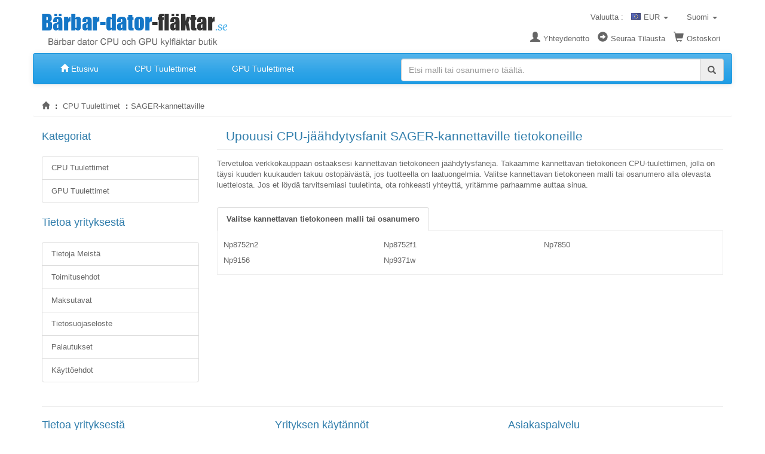

--- FILE ---
content_type: text/html; charset=UTF-8
request_url: https://www.barbar-dator-flaktar.se/fi/cpu-flaktar-for-sager-barbara-datorer-b46-1.html
body_size: 2976
content:
<!doctype html>
<html dir="ltr" lang="fi">
<head>
<meta charset="UTF-8">
<meta http-equiv="X-UA-Compatible" content="IE=edge">
<meta name="ROBOTS" content="ALL" />
<meta name="viewport" content="width=device-width, initial-scale=1, maximum-scale=1">
<title>CPU-jäähdytyspuhaltimet SAGER-kannettaville tietokoneille</title>
<meta name="keywords" content="CPU-jäähdytyspuhaltimet SAGER-kannettaville tietokoneille" />
<meta name="description" content="Upouusi SAGER kannettavan tietokoneen CPU jäähdytysfanit myynnissä. Ilmainen toimitus ja täysi kuuden kuukauden takuu." />
<meta name="author" content="Barbar-dator-flaktar.se">
<link rel="canonical" href="https://www.barbar-dator-flaktar.se/fi/cpu-flaktar-for-sager-barbara-datorer-b46-1.html" />
<link rel="stylesheet" href="https://www.barbar-dator-flaktar.se/import/bootstrap/css/bootstrap.min.css" />
<script type="text/javascript" src="https://www.barbar-dator-flaktar.se/import/jquery/jquery.min.js"></script>
<script type="text/javascript" src="https://www.barbar-dator-flaktar.se/import/bootstrap/js/bootstrap.min.js"></script>
<script type="text/javascript" src="https://www.barbar-dator-flaktar.se/js/index.js"></script>
<script async src="https://www.googletagmanager.com/gtag/js?id=AW-11183775260"></script>
<script>
  window.dataLayer = window.dataLayer || [];
  function gtag(){dataLayer.push(arguments);}
  gtag('js', new Date());

  gtag('config', 'AW-11183775260');
</script>
<script>
  gtag('event', 'conversion', {'send_to': 'AW-11183775260/UlH1CPDUxaEYEJy869Qp'});
</script>
<link rel="stylesheet" href="https://www.barbar-dator-flaktar.se/css/index.css" />
</head>
<body>
<header>
  <div class="container">
    <div class="row">
      <div class="col-md-4 col-sm-6"> <a href="https://www.barbar-dator-flaktar.se/fi/index.html"><img src="https://www.barbar-dator-flaktar.se/images/logo.png" class="img-responsive" alt="Verkkokauppa kannettavan tietokoneen faneille" /></a> </div>
      <div class="col-md-8 hidden-xs text-right">
        <ul class="header-policy-list">
          <li class="dropdown text-left"><span class="hidden-xs">Valuutta :&nbsp;&nbsp;</span><a id="dMCurrency" data-toggle="dropdown"><img src="https://www.barbar-dator-flaktar.se/images/flags/eu.png" alt="EUR">EUR <span class="caret"></span></a><ul class="dropdown-menu"><li><a href="javascript:void(0)" onClick="setCy('DKK')"><img src="https://www.barbar-dator-flaktar.se/images/flags/dk.png" alt="DKK">DKK</a></li><li><a href="javascript:void(0)" onClick="setCy('EUR')"><img src="https://www.barbar-dator-flaktar.se/images/flags/eu.png" alt="EUR">EUR</a></li><li><a href="javascript:void(0)" onClick="setCy('NOK')"><img src="https://www.barbar-dator-flaktar.se/images/flags/no.png" alt="NOK">NOK</a></li><li><a href="javascript:void(0)" onClick="setCy('SEK')"><img src="https://www.barbar-dator-flaktar.se/images/flags/se.png" alt="SEK">SEK</a></li></ul></li>          &nbsp&nbsp<input type="hidden" id="selectedLang" value="/fi/cpu-flaktar-for-sager-barbara-datorer-b46-1.html"><input type="hidden" id="languageFlag" value="FI"><li class="dropdown text-left"><a id="dMLang" data-toggle="dropdown"> Suomi <span class="caret"></span></a><ul class="dropdown-menu"><li><a href="https://www.barbar-dator-flaktar.se/da/cpu-flaktar-for-sager-barbara-datorer-b46-1.html">Dansk</a></li><li><a href="https://www.barbar-dator-flaktar.se/fi/cpu-flaktar-for-sager-barbara-datorer-b46-1.html">Suomi</a></li><li><a href="https://www.barbar-dator-flaktar.se/no/cpu-flaktar-for-sager-barbara-datorer-b46-1.html">Norsk</a></li><li><a href="https://www.barbar-dator-flaktar.se/cpu-flaktar-for-sager-barbara-datorer-b46-1.html">Svenska</a></li></ul></li>        </ul>
        <ul class="header-policy-list">
          <li><a href="https://www.barbar-dator-flaktar.se/fi/contact.php" rel="nofollow" title="Yhteydenotto"><span class="glyphicon glyphicon-user"></span>Yhteydenotto</a></li>
          <li><a href="https://www.barbar-dator-flaktar.se/fi/track_order.html" rel="nofollow" title="Seuraa Tilausta"><span class="glyphicon glyphicon-circle-arrow-right"></span>Seuraa Tilausta</a></li>
          <li><a href="https://www.barbar-dator-flaktar.se/cart.php" rel="nofollow" title="Ostoskori"><span class="glyphicon glyphicon-shopping-cart"></span>Ostoskori</a></li>
        </ul>
      </div>
    </div>
    <div class="row">
      <nav class="navbar navbar-default" role="navigation">
        <div class="container">
          <div class="navbar-header">
            <button type="button" class="navbar-toggle" data-toggle="collapse" data-target="#nav-main"> <span class="sr-only">Navigointi</span> <span class="icon-bar"></span> <span class="icon-bar"></span> <span class="icon-bar"></span> </button>
            <a class="navbar-brand visible-xs" href="#">Kategoriat</a> </div>
          <div class="collapse navbar-collapse col-md-6 col-sm-4" id="nav-main">
            <ul class="nav navbar-nav">
              <li><a href="https://www.barbar-dator-flaktar.se/fi/index.html" title="Etusivu"><span class="glyphicon glyphicon-home"></span> Etusivu</a></li>
              <li><a href="https://www.barbar-dator-flaktar.se/fi/barbar-dator-cpu-flaktar.html" title="CPU Tuulettimet">CPU Tuulettimet</a></li>
              <li><a href="https://www.barbar-dator-flaktar.se/fi/barbar-dator-gpu-flaktar.html" title="GPU Tuulettimet">GPU Tuulettimet</a></li>
              <li class="dropdown text-left visible-xs"><span class="hidden-xs">Valuutta :&nbsp;&nbsp;</span><a id="dMCurrency" data-toggle="dropdown"><img src="https://www.barbar-dator-flaktar.se/images/flags/eu.png" alt="EUR">EUR <span class="caret"></span></a><ul class="dropdown-menu"><li><a href="javascript:void(0)" onClick="setCy('DKK')"><img src="https://www.barbar-dator-flaktar.se/images/flags/dk.png" alt="DKK">DKK</a></li><li><a href="javascript:void(0)" onClick="setCy('EUR')"><img src="https://www.barbar-dator-flaktar.se/images/flags/eu.png" alt="EUR">EUR</a></li><li><a href="javascript:void(0)" onClick="setCy('NOK')"><img src="https://www.barbar-dator-flaktar.se/images/flags/no.png" alt="NOK">NOK</a></li><li><a href="javascript:void(0)" onClick="setCy('SEK')"><img src="https://www.barbar-dator-flaktar.se/images/flags/se.png" alt="SEK">SEK</a></li></ul></li>          	  <input type="hidden" id="selectedLang" value="/fi/cpu-flaktar-for-sager-barbara-datorer-b46-1.html"><input type="hidden" id="languageFlag" value="FI"><li class="dropdown text-left visible-xs"><a id="dMLang" data-toggle="dropdown"> Suomi <span class="caret"></span></a><ul class="dropdown-menu"><li><a href="https://www.barbar-dator-flaktar.se/da/cpu-flaktar-for-sager-barbara-datorer-b46-1.html">Dansk</a></li><li><a href="https://www.barbar-dator-flaktar.se/fi/cpu-flaktar-for-sager-barbara-datorer-b46-1.html">Suomi</a></li><li><a href="https://www.barbar-dator-flaktar.se/no/cpu-flaktar-for-sager-barbara-datorer-b46-1.html">Norsk</a></li><li><a href="https://www.barbar-dator-flaktar.se/cpu-flaktar-for-sager-barbara-datorer-b46-1.html">Svenska</a></li></ul></li>            </ul>
          </div>
          <div class="col-md-6 col-sm-4 hidden-xs navbar-right">
            <form id="search-form" name="search-form" role="form" method="get" action="https://www.barbar-dator-flaktar.se/fi/search.php">
              <div class="input-group">
                <input type="text" id="query" name="query" class="form-control" placeholder="Etsi malli tai osanumero täältä." value="" />
                <div class="input-group-addon"><span class="glyphicon glyphicon-search btn-search"></span></div>
              </div>
            </form>
          </div>
        </div>
      </nav>
    </div>
    <div class="row visible-xs">
      <div class="col-xs-10">
        <form class="search-form-xs" name="search-form-xs" role="form" method="get" action="https://www.barbar-dator-flaktar.se/fi/search.php">
          <div class="input-group">
            <input type="text" id="query-xs" name="query" class="form-control" placeholder="Etsi malli tai osanumero täältä." value="" />
            <div class="input-group-addon"><span class="glyphicon glyphicon-search btn-search"></span></div>
          </div>
        </form>
      </div>
      <div class="col-xs-2 search-form-xs-cart-btn"> <a href="https://www.barbar-dator-flaktar.se/fi/cart.php" title="Ostoskori"><span class="glyphicon glyphicon-shopping-cart"></span></a> </div>
    </div>
  </div>
</header>
<div class="container">
<div class="row">
  <ol class="breadcrumb">
    <li><a href="https://www.barbar-dator-flaktar.se/fi/index.html" title="Etusivu"><span class="glyphicon glyphicon-home"></span></a></li>
    <li>        <a href="https://www.barbar-dator-flaktar.se/fi/barbar-dator-cpu-flaktar.html" class="breadcrumb-item" title="CPU Tuulettimet">CPU Tuulettimet</a>
             </li>
     <li>SAGER-kannettaville</li>
  </ol>
</div>
<div class="row">
  <div class="col-md-3 col-xs-12">
    <h3 class="lead lead-size hidden-xs">Kategoriat</h3>
    <ul class="list-group hidden-xs">
      <li class="list-group-item"><a href="https://www.barbar-dator-flaktar.se/fi/barbar-dator-cpu-flaktar.html" title="CPU Tuulettimet">CPU Tuulettimet</a></li>
      <li class="list-group-item"><a href="https://www.barbar-dator-flaktar.se/fi/barbar-dator-gpu-flaktar.html" title="GPU Tuulettimet">GPU Tuulettimet</a></li>	
    </ul>
    <h3 class="lead lead-size hidden-xs">Tietoa yrityksestä</h3>
    <ul class="list-group hidden-xs">
      <li class="list-group-item"><a href="https://www.barbar-dator-flaktar.se/fi/about_us.html" rel="nofollow" title="Tietoja Meistä">Tietoja Meistä</a></li>
      <li class="list-group-item"><a href="https://www.barbar-dator-flaktar.se/fi/shipping.html" rel="nofollow" title="Toimitusehdot">Toimitusehdot</a></li>
      <li class="list-group-item"><a href="https://www.barbar-dator-flaktar.se/fi/payment.html" rel="nofollow" title="Maksutavat">Maksutavat</a></li>
      <li class="list-group-item"><a href="https://www.barbar-dator-flaktar.se/fi/privacy_policy.html" rel="nofollow" title="Tietosuojaseloste">Tietosuojaseloste</a></li>
      <li class="list-group-item"><a href="https://www.barbar-dator-flaktar.se/fi/refund_return_policy.html" rel="nofollow" title="Palautukset">Palautukset</a></li>
      <li class="list-group-item"><a href="https://www.barbar-dator-flaktar.se/fi/terms_conditions.html" rel="nofollow" title="Käyttöehdot">Käyttöehdot</a></li>
    </ul>
  </div>
  <div class="col-md-9 col-xs-12">
    <h2 class="page-header col-right-title">Upouusi CPU-jäähdytysfanit SAGER-kannettaville tietokoneille</h2>
          <p>Tervetuloa verkkokauppaan ostaaksesi kannettavan tietokoneen jäähdytysfaneja. Takaamme kannettavan tietokoneen CPU-tuulettimen, jolla on täysi kuuden kuukauden takuu ostopäivästä, jos tuotteella on laatuongelmia. Valitse kannettavan tietokoneen malli tai osanumero alla olevasta luettelosta. Jos et löydä tarvitsemiasi tuuletinta, ota rohkeasti <a href="https://www.barbar-dator-flaktar.se/fi/contact.php" rel="nofollow" target="_blank">yhteyttä</a>, yritämme parhaamme auttaa sinua.</p><br>
          <ul id="select-tabs" class="nav nav-tabs">
                <li class="active"><a href="#models" data-toggle="tab">Valitse kannettavan tietokoneen malli tai osanumero</a></li>
          </ul>
        <div id="select-tabs-content" class="tab-content">
                        <ul class="list-inline pLists">
            	                    <li><a href="https://www.barbar-dator-flaktar.se/fi/sager-np8752n2-flakt-p100102.html" title="Tuuletin Np8752n2">Np8752n2</a></li>
                                   <li><a href="https://www.barbar-dator-flaktar.se/fi/sager-np8752f1-flakt-p100103.html" title="Tuuletin Np8752f1">Np8752f1</a></li>
                                   <li><a href="https://www.barbar-dator-flaktar.se/fi/sager-np7850-flakt-p107547.html" title="Tuuletin Np7850">Np7850</a></li>
                                   <li><a href="https://www.barbar-dator-flaktar.se/fi/sager-np9156-flakt-p107593.html" title="Tuuletin Np9156">Np9156</a></li>
                                   <li><a href="https://www.barbar-dator-flaktar.se/fi/sager-np9371w-flakt-p120195.html" title="Tuuletin Np9371w">Np9371w</a></li>
                           </ul>
                    </div>
  </div>
</div>
<hr>
</div>
<footer>
  <div class="container">
    <div class="row footer-policies">
      <div class="col-md-4 col-xs-6">
        <h4>Tietoa yrityksestä</h4>
        <ul>
          <li><a href="https://www.barbar-dator-flaktar.se/fi/about_us.html" rel="nofollow" title="Tietoja Meistä">Tietoja Meistä</a></li>
          <li><a href="https://www.barbar-dator-flaktar.se/fi/shipping.html" rel="nofollow" title="Toimitusehdot">Toimitusehdot</a></li>
          <li><a href="https://www.barbar-dator-flaktar.se/fi/payment.html" rel="nofollow" title="Maksutavat">Maksutavat</a></li>
          <li><a href="https://www.barbar-dator-flaktar.se/fi/faq.html" rel="nofollow" title="FAQ">FAQ</a></li>
        </ul>
      </div>
      <div class="col-md-4 col-xs-6">
        <h4>Yrityksen käytännöt</h4>
        <ul>
          <li><a href="https://www.barbar-dator-flaktar.se/fi/privacy_policy.html" rel="nofollow" title="Tietosuojaseloste">Tietosuojaseloste</a></li>
          <li><a href="https://www.barbar-dator-flaktar.se/fi/refund_return_policy.html" rel="nofollow" title="Palautukset">Palautukset</a></li>
          <li><a href="https://www.barbar-dator-flaktar.se/fi/warranty.html" rel="nofollow" title="Takuu">Takuu</a></li>
		  <li><a href="https://www.barbar-dator-flaktar.se/fi/terms_conditions.html" rel="nofollow" title="Käyttöehdot">Käyttöehdot</a></li>
        </ul>
      </div>
      <div class="col-md-4 col-xs-6">
        <h4>Asiakaspalvelu</h4>
        <ul>
          <li><a href="https://www.barbar-dator-flaktar.se/fi/contact.php" rel="nofollow" title="Yhteydenotto">Yhteydenotto</a></li>
          <li><a href="https://www.barbar-dator-flaktar.se/fi/track_order.html" rel="nofollow" title="Seuraa Tilausta">Seuraa Tilausta</a></li>
          <li><a href="https://www.barbar-dator-flaktar.se/fi/request_return.php" rel="nofollow" title="Pyydä palautusta">Pyydä palautusta</a></li>
        </ul>
      </div>
    </div>
    <hr>
    <div class="row footer-copyright">
      <div class="col-md-5 col-xs-12 footer-copyrigh-txt">&copy; 2026 Barbar-dator-flaktar.se. Kaikki oikeudet pidätetään.</div>
      <div class="col-md-7 col-xs-12 footer-copyrigh-img"> <img src="https://www.barbar-dator-flaktar.se/images/paypal_ipn_n.png" class="img-responsive pull-right" alt="PayPal" /> </div>
    </div>
  </div>
</footer>
<script type="text/javascript">
var sc_project=11417625; 
var sc_invisible=1; 
var sc_security="19f61ff1"; 
var scJsHost = (("https:" == document.location.protocol) ?
"https://secure." : "http://www.");
document.write("<sc"+"ript type='text/javascript' src='" +
scJsHost+
"statcounter.com/counter/counter.js'></"+"script>");
</script>
<noscript><div class="statcounter"><a title="web counter"
href="http://statcounter.com/" target="_blank"><img
class="statcounter"
src="//c.statcounter.com/11417625/0/19f61ff1/1/" alt="web
counter"></a></div></noscript></body>
<script>'undefined'=== typeof _trfq || (window._trfq = []);'undefined'=== typeof _trfd && (window._trfd=[]),_trfd.push({'tccl.baseHost':'secureserver.net'},{'ap':'cpsh-oh'},{'server':'p3plzcpnl509324'},{'dcenter':'p3'},{'cp_id':'10500162'},{'cp_cl':'8'}) // Monitoring performance to make your website faster. If you want to opt-out, please contact web hosting support.</script><script src='https://img1.wsimg.com/traffic-assets/js/tccl.min.js'></script></html>

--- FILE ---
content_type: text/css
request_url: https://www.barbar-dator-flaktar.se/css/index.css
body_size: 1069
content:
@charset "utf-8";form,h1,h2,h3,h4,h5,h6,li,ul{margin:0;padding:0}a,a:active{color:#666}a:hover{text-decoration:underline}body{width:87%;margin:10px auto;background:none repeat scroll 0 0 #fff;padding:10px;font-family:Arial,Helvetica,sans-serif;font-size:1.3em;color:#666}.header-policy-list{margin-bottom:15px}.header-policy-list .glyphicon{font-size:1.3em}.header-policy-list li{display:inline;margin:0 5px}.list-separator:before{content:'|';margin-right:10px}.header-policy-list li span{margin-right:5px}.navbar-nav li{padding:0 10px 0 20px}.navbar-nav li:first-child{padding-left:0}.navbar-nav li:last-child{border:none}.navbar-nav li a{font-size:1.1em}.btn-refresh,.btn-search{cursor:pointer}.search-form-xs{margin-bottom:15px}#search-form{margin-top:8px}.search-form-xs-cart-btn{background-color:#ecf0f1;border:1px solid #dce4ec;border-radius:5px;width:48px;padding:5px;text-align:center;font-size:1.6em}.lead-size{font-size:1.4em}.lead-size .glyphicon{font-size:.9em;margin-left:5px;cursor:pointer}.thumbnail img{width:120px}.thumbnail h4{font-size:1.2em}.col-right{padding:0 10px}.col-right-title{margin:0 0 14px 0!important;padding:0 0 10px 15px!important;font-size:1.6em}.price{font-size:1.4em;color:red;font-weight:700;margin:5px 0}.btn-add-cart{margin-left:12px;padding:2px 20px!important;font-size:1.8em}.tab-content h4{font-size:1.3em;margin:10px 0}.price-size{font-size:2.4em}.footer-copyright,.footer-policies,.footer-policies a{color:#999}.footer-policies ul{list-style:none;margin-top:10px}.footer-policies ul li{line-height:200%}.footer-copyright{margin:15px 0}.breadcrumb{background:0 0;border-bottom:1px solid #eee}.breadcrumb>li+li:before{color:#333;content:':';font-weight:700}.selector{width:100%}#select-tabs li.active a{font-weight:700}#select-tabs-content{border:1px solid #eee;border-top:none;padding:10px}.product-img{padding:10px;border:1px solid #eee;width:380px}.img-views{display:inline}.img-views-li-active{border:2px solid #fa0!important}.img-views li{list-style:none;display:inline-block;width:20%;border:1px solid #eee;cursor:pointer;padding:5px}.product-desc-container{margin:15px 0}.table>tbody>tr>td{border-top:1px solid #fff}.table-product-info tr td{border-bottom:1px solid #fff}.table-product-info h2{font-size:1.1em;font-style:italic;color:#666}.input-qty{border-radius:5px;text-align:center;height:30px;line-height:30px;width:45px;border:none;border:1px solid #ccc}.models-list{margin-left:15px}.models-list li:last-child:after{content:' etc.'}.container-smel{border:1px solid #999;box-shadow:0 -2px 3px 1px;border-radius:5px;padding:8px 5px;margin-top:30px}.container-search-models{margin-top:20px}.container-search-models ul{width:100%;padding-left:15px}.container-search-models ul li{width:32%;list-style:none;float:left;line-height:200%}.container-search-models ul li a:hover{cursor:pointer;text-decoration:none}.container-search-models ul li a{text-decoration:underline}.container-policy{line-height:150%}.container-policy h4{font-size:1.3em;margin-bottom:5px;font-weight:700}.container-policy p{margin-bottom:15px}.container-policy ul{margin:0 0 15px 20px}.container-policy ul li{line-height:160%}.container-policy a{text-decoration:underline}.page-header{margin-top:10px}.btn{padding:4px 15px}#free-shipping{font-weight:400;font-size:.5em!important;color:green}@media only screen and (max-width:1366px){body{width:94%}}@media only screen and (max-width:1024px){body{width:98%}.navbar-nav li a{padding-left:5px;padding-right:5px}}@media only screen and (max-width:768px){body{width:99%;padding:10px 0}}@media only screen and (max-width:750px){.btn-add-cart{font-size:1.2em}.navbar-nav li{padding:0;border:none;border-bottom:1px solid #e3e3e3}.tab-pane ul li{width:92%}.footer-policies h4{font-size:1.2em}.footer-policies div{margin-bottom:15px}.footer-copyrigh-img,.footer-copyrigh-txt{text-align:center}#select-tabs li{margin:5px 0}#select-tabs li.active a{background-color:#ddd!important}#select-tabs li,#select-tabs li a{width:100%;border:none;text-align:center}#select-tabs li a{border:1px solid #eee}.container-search-models ul li{width:100%}}#dMCurrency,#dMLang{cursor:pointer}.dropdown img{margin:auto 5px 5px auto}.dropdown-menu{left:-22px !important}.pLists{width:100%}.pLists li{width:32%;line-height:230%}.related-div{margin:30px 0 15px}.related-div h3{border-bottom:1px solid #eee; font-size:1.4em; padding-bottom:8px}.related-div .img-thumbnail{text-align:center;margin:15px 0 0 15px}.related-div h4{font-size:1.1em}.list-inline li{width:32%; line-height:200%}

--- FILE ---
content_type: text/javascript
request_url: https://www.barbar-dator-flaktar.se/js/index.js
body_size: 460
content:
var loading = '<div style="width:100%; text-align:center"><i class="fa fa-spinner fa-pulse fa-3x"></i></div>';
$(document).ready(function(e) {
	$('.img-views > li > img').each(function(){
		$(this).mouseover(function(){
			$('.img-views > li').each(function() {
				$(this).removeClass('img-views-li-active');
			});
			$(this).parent().addClass('img-views-li-active');
			$('.product-img > img:first').attr('src', $(this).attr('src'));
		});
    });
	$('.btn-search').click(function(){
		$(this).parents('form').submit();
	});
	$('.btn-refresh').click(function(){
		$('#input-search-model').val('').focus();
		$(".container-search-models > ul > li > a").show();
	});
	$('#input-search-model').keyup(function(){
		var reg = new RegExp($(this).val(), "i")
		$(".container-search-models > ul > li > a").each(function() {
			if (reg.test($(this).html())) {
				$(this).show();
			} else {
				$(this).hide();
			}
		});
	});
	if ($('.navbar-right').is(':hidden')) {
		$('.navbar-default').addClass('navbar-fixed-top');
		$('.header-policy-list').parent().parent().css({"margin-top":"50px","margin-bottom":"10px"});
	} else {
		$('.navbar-default').removeClass('navbar-fixed-top');
	}
});

function r(o){
	if (o.attr('type') == 's') {
		series_2nd_selector.val(o.attr('sId')).change();
		$('#input-search-model').val('');
	} else if (o.attr('type') == 'm') {
		$(".container-search-models").html(loading);
		window.location.href = 'app.php?a=interface&m=redirectDetailPage&redirect=1&id='+o.attr('mId');
	}
}
function setCy(cy) {
	$.ajax({
		type: "GET",
		url: "/app.php?a=interface&m=setCurrency&currency=" + cy,
		cache: true,
		data: "",
		success: function(data) {
			window.location = $('#selectedLang').val();
		}
	});
}